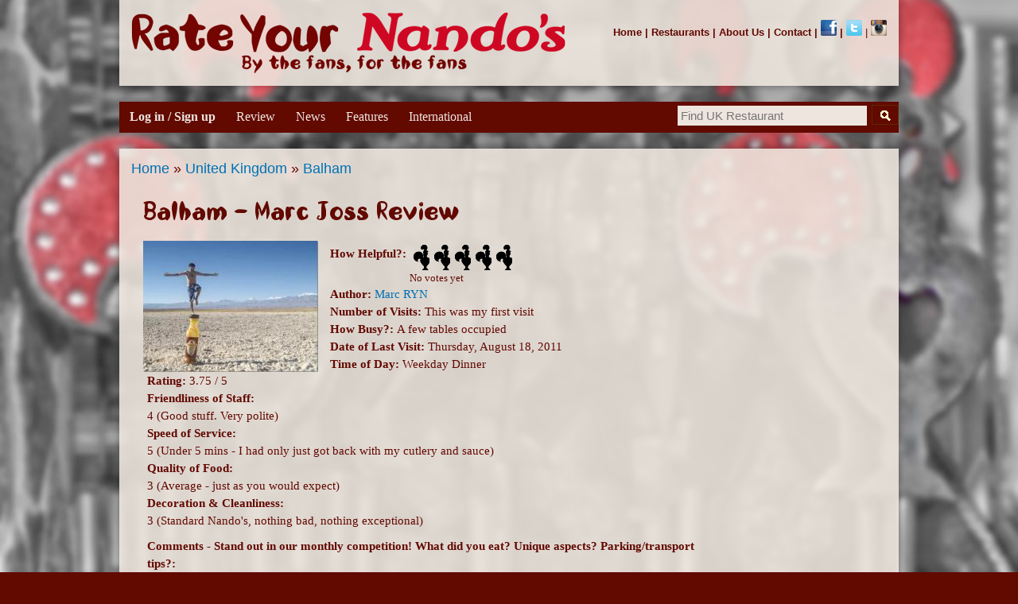

--- FILE ---
content_type: text/html; charset=utf-8
request_url: https://www.rateyournandos.com/restaurant/balham/review-1
body_size: 10681
content:
<!DOCTYPE html>
<html lang="en" dir="ltr"

  xmlns:content="http://purl.org/rss/1.0/modules/content/"
  xmlns:dc="http://purl.org/dc/terms/"
  xmlns:foaf="http://xmlns.com/foaf/0.1/"
  xmlns:og="http://ogp.me/ns#"
  xmlns:rdfs="http://www.w3.org/2000/01/rdf-schema#"
  xmlns:sioc="http://rdfs.org/sioc/ns#"
  xmlns:sioct="http://rdfs.org/sioc/types#"
  xmlns:skos="http://www.w3.org/2004/02/skos/core#"
  xmlns:xsd="http://www.w3.org/2001/XMLSchema#">

<head>
  <meta http-equiv="Content-Type" content="text/html; charset=utf-8" />
<script src="https://www.recaptcha.net/recaptcha/api.js?hl=en" async="async" defer="defer"></script>
<link rel="shortcut icon" href="https://www.rateyournandos.com/Images/chickenfavicon.ico" type="image/vnd.microsoft.icon" />
    <meta http-equiv="X-UA-Compatible" content="IE=edge,chrome=1">
    <meta name="MobileOptimized" content="width" />
    <meta name="HandheldFriendly" content="true" />
    <meta name="viewport" content="width=device-width, initial-scale=1.0" />
    <meta http-equiv="cleartype" content="on" />
  <title>Balham - Marc Joss Review | Rate YOUR Nando's - The Nando's Review Website</title>
  <style type="text/css" media="all">
@import url("https://www.rateyournandos.com/modules/system/system.base.css?t6z0s8");
@import url("https://www.rateyournandos.com/modules/system/system.menus.css?t6z0s8");
@import url("https://www.rateyournandos.com/modules/system/system.messages.css?t6z0s8");
@import url("https://www.rateyournandos.com/modules/system/system.theme.css?t6z0s8");
</style>
<style type="text/css" media="all">
@import url("https://www.rateyournandos.com/sites/all/modules/jquery_update/replace/ui/themes/base/jquery.ui.core.css?t6z0s8");
@import url("https://www.rateyournandos.com/sites/all/modules/jquery_update/replace/ui/themes/base/jquery.ui.theme.css?t6z0s8");
@import url("https://www.rateyournandos.com/sites/all/modules/jquery_update/replace/ui/themes/base/jquery.ui.menu.css?t6z0s8");
@import url("https://www.rateyournandos.com/sites/all/modules/jquery_update/replace/ui/themes/base/jquery.ui.autocomplete.css?t6z0s8");
</style>
<style type="text/css" media="all">
@import url("https://www.rateyournandos.com/sites/all/modules/comment_notify/comment_notify.css?t6z0s8");
@import url("https://www.rateyournandos.com/modules/comment/comment.css?t6z0s8");
@import url("https://www.rateyournandos.com/modules/field/theme/field.css?t6z0s8");
@import url("https://www.rateyournandos.com/modules/node/node.css?t6z0s8");
@import url("https://www.rateyournandos.com/sites/all/modules/om_maximenu/css/om_maximenu.css?t6z0s8");
@import url("https://www.rateyournandos.com/modules/search/search.css?t6z0s8");
@import url("https://www.rateyournandos.com/modules/user/user.css?t6z0s8");
@import url("https://www.rateyournandos.com/sites/all/modules/views/css/views.css?t6z0s8");
</style>
<style type="text/css" media="all">
@import url("https://www.rateyournandos.com/sites/all/modules/colorbox/styles/default/colorbox_style.css?t6z0s8");
@import url("https://www.rateyournandos.com/sites/all/modules/ctools/css/ctools.css?t6z0s8");
@import url("https://www.rateyournandos.com/sites/all/modules/popup/popup.css?t6z0s8");
@import url("https://www.rateyournandos.com/sites/all/modules/search_autocomplete/css/classic.css?t6z0s8");
</style>
<style type="text/css" media="all">
<!--/*--><![CDATA[/*><!--*/
div.acf39_field{display:none;visibility:hidden;}
div.acc4e_field{display:none;visibility:hidden;}
div.ad8b8_field{display:none;visibility:hidden;}

/*]]>*/-->
</style>
<style type="text/css" media="all">
@import url("https://www.rateyournandos.com/sites/all/modules/custom_search/custom_search.css?t6z0s8");
@import url("https://www.rateyournandos.com/sites/all/modules/om_maximenu/skin/bubble/bubble.css?t6z0s8");
@import url("https://www.rateyournandos.com/sites/all/modules/fivestar/css/fivestar.css?t6z0s8");
@import url("https://www.rateyournandos.com/sites/all/modules/fivestar/widgets/chicken/chicken.css?t6z0s8");
@import url("https://www.rateyournandos.com/sites/all/modules/date/date_api/date.css?t6z0s8");
@import url("https://www.rateyournandos.com/modules/filter/filter.css?t6z0s8");
@import url("https://www.rateyournandos.com/sites/default/files/honeypot/honeypot.css?t6z0s8");
@import url("https://www.rateyournandos.com/sites/all/themes/rateyournandos_responsive/ds_layouts/review/review.css?t6z0s8");
</style>
<style type="text/css" media="all">
@import url("https://www.rateyournandos.com/sites/all/themes/rateyournandos_responsive/css/layout.css?t6z0s8");
@import url("https://www.rateyournandos.com/sites/all/themes/rateyournandos_responsive/css/style.css?t6z0s8");
@import url("https://www.rateyournandos.com/sites/all/themes/rateyournandos_responsive/css/colors.css?t6z0s8");
</style>
<style type="text/css" media="print">
@import url("https://www.rateyournandos.com/sites/all/themes/rateyournandos_responsive/css/print.css?t6z0s8");
</style>
<style type="text/css" media="all">
@import url("https://www.rateyournandos.com/sites/default/files/fontyourface/font.css?t6z0s8");
@import url("https://www.rateyournandos.com/sites/default/files/fontyourface/local_fonts/Nandos-normal-normal/stylesheet.css?t6z0s8");
</style>

<!--[if lte IE 7]>
<link type="text/css" rel="stylesheet" href="https://www.rateyournandos.com/sites/all/themes/rateyournandos_responsive/css/ie.css?t6z0s8" media="all" />
<![endif]-->

<!--[if IE 6]>
<link type="text/css" rel="stylesheet" href="https://www.rateyournandos.com/sites/all/themes/rateyournandos_responsive/css/ie6.css?t6z0s8" media="all" />
<![endif]-->
  <script type="text/javascript" src="//ajax.googleapis.com/ajax/libs/jquery/1.10.2/jquery.js"></script>
<script type="text/javascript">
<!--//--><![CDATA[//><!--
window.jQuery || document.write("<script src='/sites/all/modules/jquery_update/replace/jquery/1.10/jquery.js'>\x3C/script>")
//--><!]]>
</script>
<script type="text/javascript" src="https://www.rateyournandos.com/misc/jquery-extend-3.4.0.js?v=1.10.2"></script>
<script type="text/javascript" src="https://www.rateyournandos.com/misc/jquery-html-prefilter-3.5.0-backport.js?v=1.10.2"></script>
<script type="text/javascript" src="https://www.rateyournandos.com/misc/jquery.once.js?v=1.2"></script>
<script type="text/javascript" src="https://www.rateyournandos.com/misc/drupal.js?t6z0s8"></script>
<script type="text/javascript" src="//ajax.googleapis.com/ajax/libs/jqueryui/1.10.2/jquery-ui.js"></script>
<script type="text/javascript">
<!--//--><![CDATA[//><!--
window.jQuery.ui || document.write("<script src='/sites/all/modules/jquery_update/replace/ui/ui/jquery-ui.js'>\x3C/script>")
//--><!]]>
</script>
<script type="text/javascript" src="https://www.rateyournandos.com/misc/ui/jquery.ui.position-1.13.0-backport.js?v=1.10.2"></script>
<script type="text/javascript" src="https://www.rateyournandos.com/sites/all/modules/jquery_update/replace/ui/external/jquery.cookie.js?v=67fb34f6a866c40d0570"></script>
<script type="text/javascript" src="https://www.rateyournandos.com/sites/all/modules/jquery_update/replace/jquery.form/4/jquery.form.js?v=4.2.1"></script>
<script type="text/javascript" src="https://www.rateyournandos.com/misc/form.js?v=7.92"></script>
<script type="text/javascript" src="https://www.rateyournandos.com/misc/ajax.js?v=7.92"></script>
<script type="text/javascript" src="https://www.rateyournandos.com/sites/all/modules/jquery_update/js/jquery_update.js?v=0.0.1"></script>
<script type="text/javascript" src="https://www.rateyournandos.com/sites/all/modules/om_maximenu/js/om_maximenu.js?t6z0s8"></script>
<script type="text/javascript" src="https://www.rateyournandos.com/sites/all/libraries/colorbox/jquery.colorbox-min.js?t6z0s8"></script>
<script type="text/javascript" src="https://www.rateyournandos.com/sites/all/modules/colorbox/js/colorbox.js?t6z0s8"></script>
<script type="text/javascript" src="https://www.rateyournandos.com/sites/all/modules/colorbox/styles/default/colorbox_style.js?t6z0s8"></script>
<script type="text/javascript" src="https://www.rateyournandos.com/sites/all/modules/popup/popup.js?t6z0s8"></script>
<script type="text/javascript" src="https://www.rateyournandos.com/sites/all/modules/search_autocomplete/js/jquery.autocomplete.js?t6z0s8"></script>
<script type="text/javascript" src="https://www.rateyournandos.com/sites/all/modules/custom_search/js/custom_search.js?t6z0s8"></script>
<script type="text/javascript">
<!--//--><![CDATA[//><!--
(function ($) {
  Drupal.behaviors.ab40b6876675f8a0624 = {
    attach: function (context, settings) {
      $("input.acf39_field").each(function() {
        f=$(this)[0];
        if (f.value.indexOf("062465f")==0){f.value="97"+f.value.substring(5)+"6246648eb063d1841a0_form";}
      });
    }
  };
})(jQuery);
//--><!]]>
</script>
<script type="text/javascript">
<!--//--><![CDATA[//><!--
(function ($) {
  Drupal.behaviors.ab40b687667cb585d28 = {
    attach: function (context, settings) {
      $("input.acc4e_field").each(function() {
        f=$(this)[0];
        tok2 = f.style.fontFamily;
        if(tok2.charAt(0) == "'" || tok2.charAt(0) == '"') tok2=tok2.substring(1, tok2.length-1);
        tok2=tok2.substring(1, tok2.length);
        if (f.value.indexOf("5d2cb5")==0){f.value="e2"+f.value.substring(3)+tok2;}
      });
    }
  };
}(jQuery));
//--><!]]>
</script>
<script type="text/javascript">
<!--//--><![CDATA[//><!--
(function ($) {
  Drupal.behaviors.ab40b6876671f7d75c0 = {
    attach: function (context, settings) {
      $("input.ad8b8_field").each(function() {
        f=$(this)[0];
        if (f.value.indexOf("75c001f7")==0){
          v=f.value.substring(5);
          $("#comment-form").get(0).setAttribute('action', '/comment/reply/1981?d8b8_name=8d'+v+'c0086dbcaca8ae6a3f_form');
        }
      });
    }
  };
}(jQuery));
//--><!]]>
</script>
<script type="text/javascript">
<!--//--><![CDATA[//><!--

    jQuery(document).ready(function($){     
      $('#om-maximenu-main-menu li.om-leaf .om-maximenu-content').removeClass('om-maximenu-content-nofade');
      $('#om-maximenu-main-menu li.om-leaf .om-link').click(function(ev) {
        ev.stopPropagation();
        if($(this).parent().hasClass('open')) {
          $(this).parent().removeClass('open');
        }
        else {
          $('#om-maximenu-main-menu li.om-leaf').removeClass('open');
          $(this).parent().addClass('open');
        }  
        
        $(this).parent().siblings().children('.om-maximenu-content').hide();        
        $(this).siblings('.om-maximenu-content').toggle().pause();       
        return false;
      });
      $('#om-maximenu-main-menu .om-maximenu-content').click(function(ev) {
        ev.stopPropagation();
      });        
      $('html').click(function() {
        // Close any open menus.
        $('#om-maximenu-main-menu .om-maximenu-content:visible').each(function() {
          $(this).parent().removeClass('open');
          $(this).hide();
        });
      });      
    }); 
    
//--><!]]>
</script>
<script type="text/javascript" src="https://www.rateyournandos.com/sites/all/modules/google_analytics/googleanalytics.js?t6z0s8"></script>
<script type="text/javascript" src="https://www.rateyournandos.com/sites/all/modules/captcha/captcha.js?t6z0s8"></script>
<script type="text/javascript" src="https://www.rateyournandos.com/sites/default/files/googleanalytics/js?t6z0s8"></script>
<script type="text/javascript">
<!--//--><![CDATA[//><!--
window.google_analytics_uacct = "G-70W3DS2W1H";window.dataLayer = window.dataLayer || [];function gtag(){dataLayer.push(arguments)};gtag("js", new Date());gtag("set", "developer_id.dMDhkMT", true);gtag("config", "G-70W3DS2W1H", {"groups":"default","allow_ad_personalization_signals":false});
//--><!]]>
</script>
<script type="text/javascript" src="https://www.rateyournandos.com/misc/progress.js?v=7.92"></script>
<script type="text/javascript" src="https://www.rateyournandos.com/sites/all/modules/fivestar/js/fivestar.ajax.js?t6z0s8"></script>
<script type="text/javascript" src="https://www.rateyournandos.com/sites/all/modules/fivestar/js/fivestar.js?t6z0s8"></script>
<script type="text/javascript" src="https://www.rateyournandos.com/misc/textarea.js?v=7.92"></script>
<script type="text/javascript" src="https://www.rateyournandos.com/modules/filter/filter.js?t6z0s8"></script>
<script type="text/javascript" src="https://www.rateyournandos.com/sites/all/themes/rateyournandos_responsive/js/collapsible-menu.js?t6z0s8"></script>
<script type="text/javascript">
<!--//--><![CDATA[//><!--
jQuery.extend(Drupal.settings, {"basePath":"\/","pathPrefix":"","setHasJsCookie":0,"ajaxPageState":{"theme":"rateyournandos_responsive","theme_token":"cXAtZVEwWOBl7zXQa7ILTtk9rktu5T_Ill8J04Sxj6o","jquery_version":"1.10","js":{"\/\/ajax.googleapis.com\/ajax\/libs\/jquery\/1.10.2\/jquery.js":1,"0":1,"misc\/jquery-extend-3.4.0.js":1,"misc\/jquery-html-prefilter-3.5.0-backport.js":1,"misc\/jquery.once.js":1,"misc\/drupal.js":1,"\/\/ajax.googleapis.com\/ajax\/libs\/jqueryui\/1.10.2\/jquery-ui.js":1,"1":1,"misc\/ui\/jquery.ui.position-1.13.0-backport.js":1,"sites\/all\/modules\/jquery_update\/replace\/ui\/external\/jquery.cookie.js":1,"sites\/all\/modules\/jquery_update\/replace\/jquery.form\/4\/jquery.form.js":1,"misc\/form.js":1,"misc\/ajax.js":1,"sites\/all\/modules\/jquery_update\/js\/jquery_update.js":1,"sites\/all\/modules\/om_maximenu\/js\/om_maximenu.js":1,"sites\/all\/libraries\/colorbox\/jquery.colorbox-min.js":1,"sites\/all\/modules\/colorbox\/js\/colorbox.js":1,"sites\/all\/modules\/colorbox\/styles\/default\/colorbox_style.js":1,"sites\/all\/modules\/popup\/popup.js":1,"sites\/all\/modules\/search_autocomplete\/js\/jquery.autocomplete.js":1,"sites\/all\/modules\/custom_search\/js\/custom_search.js":1,"2":1,"3":1,"4":1,"5":1,"sites\/all\/modules\/google_analytics\/googleanalytics.js":1,"sites\/all\/modules\/captcha\/captcha.js":1,"https:\/\/www.rateyournandos.com\/sites\/default\/files\/googleanalytics\/js?t6z0s8":1,"6":1,"misc\/progress.js":1,"sites\/all\/modules\/fivestar\/js\/fivestar.ajax.js":1,"sites\/all\/modules\/fivestar\/js\/fivestar.js":1,"misc\/textarea.js":1,"modules\/filter\/filter.js":1,"sites\/all\/themes\/rateyournandos_responsive\/js\/collapsible-menu.js":1},"css":{"modules\/system\/system.base.css":1,"modules\/system\/system.menus.css":1,"modules\/system\/system.messages.css":1,"modules\/system\/system.theme.css":1,"misc\/ui\/jquery.ui.core.css":1,"misc\/ui\/jquery.ui.theme.css":1,"misc\/ui\/jquery.ui.menu.css":1,"misc\/ui\/jquery.ui.autocomplete.css":1,"sites\/all\/modules\/comment_notify\/comment_notify.css":1,"modules\/comment\/comment.css":1,"modules\/field\/theme\/field.css":1,"modules\/node\/node.css":1,"sites\/all\/modules\/om_maximenu\/css\/om_maximenu.css":1,"modules\/search\/search.css":1,"modules\/user\/user.css":1,"sites\/all\/modules\/views\/css\/views.css":1,"sites\/all\/modules\/colorbox\/styles\/default\/colorbox_style.css":1,"sites\/all\/modules\/ctools\/css\/ctools.css":1,"sites\/all\/modules\/popup\/popup.css":1,"sites\/all\/modules\/search_autocomplete\/css\/classic.css":1,"0":1,"1":1,"2":1,"sites\/all\/modules\/custom_search\/custom_search.css":1,"sites\/all\/modules\/om_maximenu\/skin\/bubble\/bubble.css":1,"sites\/all\/modules\/fivestar\/css\/fivestar.css":1,"sites\/all\/modules\/fivestar\/widgets\/chicken\/chicken.css":1,"sites\/all\/modules\/date\/date_api\/date.css":1,"modules\/filter\/filter.css":1,"public:\/\/honeypot\/honeypot.css":1,"sites\/all\/themes\/rateyournandos_responsive\/ds_layouts\/review\/review.css":1,"sites\/all\/themes\/rateyournandos_responsive\/css\/layout.css":1,"sites\/all\/themes\/rateyournandos_responsive\/css\/style.css":1,"sites\/all\/themes\/rateyournandos_responsive\/css\/colors.css":1,"sites\/all\/themes\/rateyournandos_responsive\/css\/print.css":1,"sites\/default\/files\/fontyourface\/font.css":1,"public:\/\/fontyourface\/local_fonts\/Nandos-normal-normal\/stylesheet.css":1,"public:\/\/fontyourface\/local_fonts\/nandos-normal-normal\/stylesheet.css":1,"sites\/all\/themes\/rateyournandos_responsive\/css\/ie.css":1,"sites\/all\/themes\/rateyournandos_responsive\/css\/ie6.css":1}},"colorbox":{"opacity":"0.85","current":"{current} of {total}","previous":"\u00ab Prev","next":"Next \u00bb","close":"Close","maxWidth":"98%","maxHeight":"98%","fixed":true,"mobiledetect":true,"mobiledevicewidth":"480px"},"popup":{"effects":{"show":{"default":"this.body.show();","fade":"\n        if (this.opacity){\n          this.body.fadeTo(\u0027medium\u0027,this.opacity);\n        }else{\n          this.body.fadeIn(\u0027medium\u0027);\n        }","slide-down":"this.body.slideDown(\u0027medium\u0027)","slide-down-fade":"\n        this.body.animate(\n          {\n            height:\u0027show\u0027,\n            opacity:(this.opacity ? this.opacity : \u0027show\u0027)\n          }, \u0027medium\u0027\n        );"},"hide":{"default":"this.body.hide();","fade":"this.body.fadeOut(\u0027medium\u0027);","slide-down":"this.body.slideUp(\u0027medium\u0027);","slide-down-fade":"\n        this.body.animate(\n          {\n            height:\u0027hide\u0027,\n            opacity:\u0027hide\u0027\n          }, \u0027medium\u0027\n        );"}},"linger":"250","delay":0},"search_autocomplete":{"form3":{"selector":"#edit-search-block-form--2","minChars":"1","max_sug":"10","no_results":"-- no results --","type":"1","datas":"https:\/\/www.rateyournandos.com\/uk-branch-autocomplete?filter=","fid":"3","theme":"classic","auto_submit":"1","auto_redirect":"1"}},"custom_search":{"form_target":"_self","solr":0},"urlIsAjaxTrusted":{"\/restaurant\/balham\/review-1?destination=node\/1981":true,"\/restaurant\/balham\/review-1":true,"\/system\/ajax":true,"\/comment\/reply\/1981":true},"googleanalytics":{"account":["G-70W3DS2W1H"],"trackOutbound":1,"trackMailto":1,"trackDownload":1,"trackDownloadExtensions":"7z|aac|arc|arj|asf|asx|avi|bin|csv|doc(x|m)?|dot(x|m)?|exe|flv|gif|gz|gzip|hqx|jar|jpe?g|js|mp(2|3|4|e?g)|mov(ie)?|msi|msp|pdf|phps|png|ppt(x|m)?|pot(x|m)?|pps(x|m)?|ppam|sld(x|m)?|thmx|qtm?|ra(m|r)?|sea|sit|tar|tgz|torrent|txt|wav|wma|wmv|wpd|xls(x|m|b)?|xlt(x|m)|xlam|xml|z|zip","trackColorbox":1},"ajax":{"edit-vote--2":{"callback":"fivestar_ajax_submit","event":"change","url":"\/system\/ajax","submit":{"_triggering_element_name":"vote"}}}});
//--><!]]>
</script>
  <!--[if (gte IE 6)&(lte IE 8)]>
    <script src="//sites/all/themes/rateyournandos_responsive/js/selectivizr-min.js"></script>
  <![endif]-->
  <!--[if lt IE 9]>
    <script src="//sites/all/themes/rateyournandos_responsive/js/html5-respond.js"></script>
  <![endif]-->
</head>
<body class="html not-front not-logged-in no-sidebars page-node page-node- page-node-1981 node-type-uk-review featured" >
  <div id="skip-link">
    <a href="#main-content" class="element-invisible element-focusable">Skip to main content</a>
  </div>
    <div id="page-wrapper"><div id="page">

  <div id="header" class="without-secondary-menu"><div class="section clearfix">

          <a href="/" title="Home" rel="home" id="logo">
        <img src="https://www.rateyournandos.com/sites/default/files/rate-your-nandos-logo-fansite.png" alt="Home" />
      </a>
    
          <div id="name-and-slogan" class="element-invisible">

                              <div id="site-name" class="element-invisible">
              <strong>
                <a href="/" title="Home" rel="home"><span>Rate YOUR Nando's - The Nando's Review Website</span></a>
              </strong>
            </div>
                  
        
      </div> <!-- /#name-and-slogan -->
    
      <div class="region region-header">
    <div id="block-block-16" class="block block-block">

    
  <div class="content">
    <b><a href="/homepage">Home</a> | <a href="/restaurants">Restaurants</a> | <a href="/about-us">About Us</a> | <a href="/contact">Contact</a> | <a href="https://www.facebook.com/rateyournandos"><img src="/Images/Icons/flogo.png" alt="Rate Your Nando's Facebook" width="20" height="20"></a> | <a href="https://www.twitter.com/rateyournandos"><img src="/Images/Icons/twitter.png" alt="Rate Your Nando's Twitter" width="20" height="20"></a></b> | <a href="https://www.instagram.com/rateyournandos"><img src="/Images/Icons/nandos-instagram.png" alt="Rate Your Nando's Instagram" width="20" height="20"></a></b>  </div>
</div>
  </div>

    
    
  </div></div> <!-- /.section, /#header -->

  
      <div id="featured"><div class="section clearfix">
        <div class="region region-featured">
    <div id="block-search-form" class="block block-search">

    
  <div class="content">
    <form class="search-form" role="search" action="/restaurant/balham/review-1" method="post" id="search-block-form" accept-charset="UTF-8"><div><div class="container-inline">
      <h2 class="element-invisible">Search form</h2>
    <div class="form-item form-type-textfield form-item-search-block-form">
  <input title="Enter the terms you wish to search for." class="custom-search-box form-text" placeholder="Find UK Restaurant" type="text" id="edit-search-block-form--2" name="search_block_form" value="" size="29" maxlength="128" />
</div>
<div class="form-actions form-wrapper" id="edit-actions--2"><input type="submit" id="edit-submit--2" name="op" value="Search" class="form-submit" /></div><input type="hidden" name="form_build_id" value="form-QlyZMULtFqYVNjPZ9BFd7jeOY070onwSy5njlFM8Jrc" />
<input type="hidden" name="form_id" value="search_block_form" />
</div>
</div></form>  </div>
</div>
<div id="block-om-maximenu-om-maximenu-1" class="block block-om-maximenu">

    
  <div class="content">
     

  <div id="om-maximenu-main-menu" class="om-maximenu om-maximenu-bubble om-maximenu-block om-maximenu-row om-maximenu-block-down code-om-u1-1168834799">     
            

<div id="om-menu-main-menu-ul-wrapper" class="om-menu-ul-wrapper">
  <ul id="om-menu-main-menu" class="om-menu">
                  

   
  <li id="om-leaf-om-u1-1168834799-6" class="om-leaf first leaf-log-in-sign-up leaf-role-anonymous-user">   
    <span class="om-link  link-log-in-sign-up" >Log in / Sign up</span>      
  <div class="om-maximenu-content om-maximenu-content-nofade closed">
    <div class="om-maximenu-top">
      <div class="om-maximenu-top-left"></div>
      <div class="om-maximenu-top-right"></div>
    </div><!-- /.om-maximenu-top --> 
    <div class="om-maximenu-middle">
      <div class="om-maximenu-middle-left">
        <div class="om-maximenu-middle-right">
           

<div class="block block-user block-user-id-login first last">           
      <div class="content"><form action="/restaurant/balham/review-1?destination=node/1981" method="post" id="user-login-form" accept-charset="UTF-8"><div><div class="form-item form-type-textfield form-item-name">
  <label for="edit-name--2">Username <span class="form-required" title="This field is required.">*</span></label>
 <input type="text" id="edit-name--2" name="name" value="" size="15" maxlength="60" class="form-text required" />
</div>
<div class="form-item form-type-password form-item-pass">
  <label for="edit-pass">Password <span class="form-required" title="This field is required.">*</span></label>
 <input type="password" id="edit-pass" name="pass" size="15" maxlength="128" class="form-text required" />
</div>
<input type="hidden" name="form_build_id" value="form-RO9FL8mpGnacaDvKd21Prel6SMrNoXEzLzTUeZ8qMB8" />
<input type="hidden" name="form_id" value="user_login_block" />
 
	<p style="margin: 0 0 0;">Click the Facebook Connect button and be reviewing in seconds. Every review automatically enters our monthly competition.<p>
	<a class="facebook-action-connect" rel="nofollow" href="https://www.rateyournandos.com/nandoer/simple-fb-connect"><img src="/sites/default/files/fb-connect-large.png" alt="" width="200px" /></a><br>
	<p style="margin: 0 0 0;">No Facebook? <a href="/nandoer/register" title="Create new account.">Create new account</a> </p>
	<a href="/nandoer/password" title="Request new password via e-mail.">Forgotten Password<br></a>
	<fieldset class="captcha form-wrapper"><legend><span class="fieldset-legend">CAPTCHA</span></legend><div class="fieldset-wrapper"><div class="fieldset-description">This question is for testing whether or not you are a human visitor and to prevent automated spam submissions.</div><input type="hidden" name="captcha_sid" value="173725063" />
<input type="hidden" name="captcha_token" value="1c719447ffb84df1fdd1a814853e333d" />
<input type="hidden" name="captcha_response" value="Google no captcha" />
<div class="g-recaptcha" data-sitekey="6LduVPgUAAAAAFfsp3GBP8VBSWMPR5xPSx8__Qj5" data-theme="light" data-type="image" data-size="compact"></div><noscript>
  <div style="width: 302px; height: 352px;">
    <div style="width: 302px; height: 352px; position: relative;">
      <div style="width: 302px; height: 352px; position: absolute;">
        <iframe src="https://www.recaptcha.net/recaptcha/api/fallback?k=6LduVPgUAAAAAFfsp3GBP8VBSWMPR5xPSx8__Qj5&amp;hl=en" frameborder="0" scrolling="no" style="width: 302px; height:352px; border-style: none;"></iframe>
      </div>
      <div style="width: 250px; height: 80px; position: absolute; border-style: none; bottom: 21px; left: 25px; margin: 0px; padding: 0px; right: 25px;">
        <textarea id="g-recaptcha-response" name="g-recaptcha-response" class="g-recaptcha-response" style="width: 250px; height: 80px; border: 1px solid #c1c1c1; margin: 0px; padding: 0px; resize: none;" value=""></textarea>
      </div>
    </div>
  </div>
</noscript>
</div></fieldset>
<div class="form-actions form-wrapper" id="edit-actions--3"><input type="submit" id="edit-submit--3" name="op" value="Log in" class="form-submit" /></div></div></form></div>
  </div><!-- /.block -->





          <div class="om-clearfix"></div>
        </div><!-- /.om-maximenu-middle-right --> 
      </div><!-- /.om-maximenu-middle-left --> 
    </div><!-- /.om-maximenu-middle --> 
    <div class="om-maximenu-bottom">
      <div class="om-maximenu-bottom-left"></div>
      <div class="om-maximenu-bottom-right"></div>
    </div><!-- /.om-maximenu-bottom -->  
    <div class="om-maximenu-arrow"></div>
    <div class="om-maximenu-open">
      <input type="checkbox" value="" />
      Stay    </div><!-- /.om-maximenu-open -->  
  </div><!-- /.om-maximenu-content -->  
 

      
  </li>
  
    
  

  
          
                  

   
  <li id="om-leaf-om-u1-1168834799-7" class="om-leaf leaf-review">   
    <a  class="om-link  link-review" href="/review">Review</a>      
 

      
  </li>
  
    
  

  
          
                  

   
  <li id="om-leaf-om-u1-1168834799-2" class="om-leaf leaf-news">   
    <span class="om-link  link-news" >News</span>      
  <div class="om-maximenu-content om-maximenu-content-nofade closed">
    <div class="om-maximenu-top">
      <div class="om-maximenu-top-left"></div>
      <div class="om-maximenu-top-right"></div>
    </div><!-- /.om-maximenu-top --> 
    <div class="om-maximenu-middle">
      <div class="om-maximenu-middle-left">
        <div class="om-maximenu-middle-right">
           

<div class="block block-block block-block-id-26 first last">           
      <div class="content"><style>
<!--/*--><![CDATA[/* ><!--*/

.newsHover a { display: block; width: 250px; height: 40px; background-size: 106%; background-image: url(/Images/Homepage-Banners/Banner-5-Nandos-News.png); }
.newsHover a:hover { display: block; background-image: url(/Images/Homepage-Banners/Banner-5-Nandos-News.png); }
.openingHover a { display: block; width: 250px; height: 40px; background-size: 106%; background-image: url(/Images/Homepage-Banners/Banner-23-Opening-Soon-And-Rumoured.png); }
.openingHover a:hover { display: block; background-image: url(/Images/Homepage-Banners/Banner-23-Opening-Soon-And-Rumoured.png); }

/*--><!]]>*/
</style><div class="newsHover"><a href="/news"></a></div>
<div class="openingHover"><a href="/restaurants/opening-soon-rumours"></a></div>
</div>
  </div><!-- /.block -->





          <div class="om-clearfix"></div>
        </div><!-- /.om-maximenu-middle-right --> 
      </div><!-- /.om-maximenu-middle-left --> 
    </div><!-- /.om-maximenu-middle --> 
    <div class="om-maximenu-bottom">
      <div class="om-maximenu-bottom-left"></div>
      <div class="om-maximenu-bottom-right"></div>
    </div><!-- /.om-maximenu-bottom -->  
    <div class="om-maximenu-arrow"></div>
    <div class="om-maximenu-open">
      <input type="checkbox" value="" />
      Stay    </div><!-- /.om-maximenu-open -->  
  </div><!-- /.om-maximenu-content -->  
 

      
  </li>
  
    
  

  
          
                  

   
  <li id="om-leaf-om-u1-1168834799-3" class="om-leaf leaf-features">   
    <span class="om-link  link-features" >Features</span>      
  <div class="om-maximenu-content om-maximenu-content-nofade closed">
    <div class="om-maximenu-top">
      <div class="om-maximenu-top-left"></div>
      <div class="om-maximenu-top-right"></div>
    </div><!-- /.om-maximenu-top --> 
    <div class="om-maximenu-middle">
      <div class="om-maximenu-middle-left">
        <div class="om-maximenu-middle-right">
           

<div class="block block-block block-block-id-27 first last">           
      <div class="content"><style>
.competitionHover a { display: block; width: 250px; height: 40px; background-size: 106%; background-image: url(/Images/Homepage-Banners/Banner-4-Monthly-Competition.png); }
.competitionHover a:hover { display: block; background-image: url(/Images/Homepage-Banners/Banner-4-Monthly-Competition.png); }
.eventsHover a { display: block; width: 250px; height: 40px; background-size: 106%; background-image: url(/Images/Homepage-Banners/Banner-19-Reviewer-Events.png); }
.eventsHover a:hover { display: block; background-image: url(/Images/Homepage-Banners/Banner-19-Reviewer-Events.png); }
.photosHover a { display: block; width: 250px; height: 40px; background-size: 106%;  background-image: url(/Images/Homepage-Banners/Banner-25-Photo-Gallery.png); }
.photosHover a:hover { display: block; background-image: url(/Images/Homepage-Banners/Banner-25-Photo-Gallery.png); }
.historyHover a { display: block; width: 250px; height: 40px; background-size: 106%; background-image: url(/Images/Homepage-Banners/Banner-7-Nandos-History.png); }
.historyHover a:hover { display: block; background-image: url(/Images/Homepage-Banners/Banner-7-Nandos-History.png); }
.statisticsHover a { display: block; width: 250px; height: 40px; background-size: 106%;  background-image: url(/Images/Homepage-Banners/Banner-8-Statistics.png); }
.statisticsHover a:hover { display: block; background-image: url(/Images/Homepage-Banners/Banner-8-Statistics.png); }
</style>

<div class="photosHover"><a href="/photos"></a></div>
<div class="historyHover"><a href="/nandos-history"></a></div>
<div class="statisticsHover"><a href="/nandos-statistics"></a></div>
<div class="competitionHover"><a href="/competition"></a></div>
<div class="eventsHover"><a href="/events"></a></div></div>
  </div><!-- /.block -->





          <div class="om-clearfix"></div>
        </div><!-- /.om-maximenu-middle-right --> 
      </div><!-- /.om-maximenu-middle-left --> 
    </div><!-- /.om-maximenu-middle --> 
    <div class="om-maximenu-bottom">
      <div class="om-maximenu-bottom-left"></div>
      <div class="om-maximenu-bottom-right"></div>
    </div><!-- /.om-maximenu-bottom -->  
    <div class="om-maximenu-arrow"></div>
    <div class="om-maximenu-open">
      <input type="checkbox" value="" />
      Stay    </div><!-- /.om-maximenu-open -->  
  </div><!-- /.om-maximenu-content -->  
 

      
  </li>
  
    
  

  
          
                  

   
  <li id="om-leaf-om-u1-1168834799-5" class="om-leaf last leaf-international">   
    <span class="om-link  link-international" >International</span>      
  <div class="om-maximenu-content om-maximenu-content-nofade closed">
    <div class="om-maximenu-top">
      <div class="om-maximenu-top-left"></div>
      <div class="om-maximenu-top-right"></div>
    </div><!-- /.om-maximenu-top --> 
    <div class="om-maximenu-middle">
      <div class="om-maximenu-middle-left">
        <div class="om-maximenu-middle-right">
           

<div class="block block-block block-block-id-29 first last">           
      <div class="content"><style>
.internationalHover a { display: block; width: 250px; height: 40px; background-size: 106%; background-image: url(/Images/Homepage-Banners/Banner-2-International-Homepage.png); }
.internationalHover a:hover { display: block; background-image: url(/Images/Homepage-Banners/Banner-2-International-Homepage.png); }
.usaHover a { display: block; width: 250px; height: 40px; background-size: 106%; ; background-image: url(/Images/Homepage-Banners/Banner-26-Nandos-USA.png); }
.usaHover a:hover { display: block; background-image: url(/Images/Homepage-Banners/Banner-26-Nandos-USA.png); }
.australiaHover a { display: block; width: 250px; height: 40px; background-size: 106%; background-image: url(/Images/Homepage-Banners/Banner-27-Nandos-Australia.png); }
.australiaHover a:hover { display: block; background-image: url(/Images/Homepage-Banners/Banner-27-Nandos-Australia.png); }
.southAfricaHover a { display: block; width: 250px; height: 40px; background-size: 106%; background-image: url(/Images/Homepage-Banners/Banner-28-Nandos-South-Africa.png); }
.southAfricaHover a:hover { display: block; background-image: url(/Images/Homepage-Banners/Banner-28-Nandos-South-Africa.png); }
.irelandHover a { display: block; width: 250px; height: 40px; background-size: 106%; background-image: url(/Images/Homepage-Banners/Banner-29-Nandos-Ireland.png); }
.irelandHover a:hover { display: block; background-image: url(/Images/Homepage-Banners/Banner-29-Nandos-Ireland.png); }
</style>

<div class="internationalHover"><a href="/international"></a></div>
<div class="australiaHover"><a href="/international/australia"></a></div>
<div class="irelandHover"><a href="/international/ireland"></a></div>
<div class="southAfricaHover"><a href="/international/south-africa"></a></div>
<div class="usaHover"><a href="/international/united-states"></a></div></div>
  </div><!-- /.block -->





          <div class="om-clearfix"></div>
        </div><!-- /.om-maximenu-middle-right --> 
      </div><!-- /.om-maximenu-middle-left --> 
    </div><!-- /.om-maximenu-middle --> 
    <div class="om-maximenu-bottom">
      <div class="om-maximenu-bottom-left"></div>
      <div class="om-maximenu-bottom-right"></div>
    </div><!-- /.om-maximenu-bottom -->  
    <div class="om-maximenu-arrow"></div>
    <div class="om-maximenu-open">
      <input type="checkbox" value="" />
      Stay    </div><!-- /.om-maximenu-open -->  
  </div><!-- /.om-maximenu-content -->  
 

      
  </li>
  
    
  

  
          
      </ul><!-- /.om-menu -->    
</div><!-- /.om-menu-ul-wrapper -->   



      </div><!-- /#om-maximenu-[menu name] -->   


  </div>
</div>
  </div>
    </div></div> <!-- /.section, /#featured -->
  
  <div id="main-wrapper" class="clearfix"><div id="main" class="clearfix">

          <div id="breadcrumb"><h2 class="element-invisible">You are here</h2><div class="breadcrumb"><a href="/">Home</a> » <a href="/restaurants">United Kingdom</a> » <a href="/restaurant/balham">Balham</a></div></div>
    
    
    <div id="content" class="column"><div class="section">
            <a id="main-content"></a>
                    <h1 class="title" id="page-title">
          Balham - Marc Joss Review        </h1>
                          <div class="tabs">
                  </div>
                          <div class="region region-content">
    <div id="block-system-main" class="block block-system">

    
  <div class="content">
    <div class="ds-review node node-uk-review node-full view-mode-full clearfix">

  

      <div class="ds-reviewer">
      <div class="field field-name-ds-user-picture field-type-ds field-label-hidden"><div class="field-items"><div class="field-item even"><a href="/users/marc-ryn"><img typeof="foaf:Image" src="https://www.rateyournandos.com/sites/default/files/styles/medium_review_photos/public/pictures/users/picture-84-1363056541.jpg?itok=clXXEh7P" width="220" height="165" alt="Marc RYN&#039;s picture" title="Marc RYN&#039;s picture" /></a></div></div></div>    </div>
  
      <div class="ds-branch">
      <div class="field field-name-field-how-helpful- field-type-fivestar field-label-inline clearfix"><div class="field-label">How Helpful?:&nbsp;</div><div class="field-items"><div class="field-item even"><form class="fivestar-widget" action="/restaurant/balham/review-1" method="post" id="fivestar-custom-widget" accept-charset="UTF-8"><div><div  class="clearfix fivestar-average-text fivestar-average-stars fivestar-form-item fivestar-chicken"><div class="form-item form-type-fivestar form-item-vote">
 <div class="form-item form-type-select form-item-vote">
 <select id="edit-vote--2" name="vote" class="form-select"><option value="-">Select rating</option><option value="20">Give it 1/5</option><option value="40">Give it 2/5</option><option value="60">Give it 3/5</option><option value="80">Give it 4/5</option><option value="100">Give it 5/5</option></select>
<div class="description"><div class="fivestar-summary fivestar-summary-average-count"><span class="empty">No votes yet</span></div></div>
</div>

</div>
</div><input class="fivestar-submit form-submit" type="submit" id="edit-fivestar-submit" name="op" value="Rate" /><input type="hidden" name="form_build_id" value="form-TU5p26UFbjsmDkeCiIqgwKBWM5wWmGhNDFqy23S4ock" />
<input type="hidden" name="form_id" value="fivestar_custom_widget" />
</div></form></div></div></div><div class="field field-name-author field-type-ds field-label-inline clearfix"><div class="field-label">Author:&nbsp;</div><div class="field-items"><div class="field-item even"><a href="/users/marc-ryn" title="View user profile." class="username" xml:lang="" about="/users/marc-ryn" typeof="sioc:UserAccount" property="foaf:name" datatype="">Marc RYN</a></div></div></div><div class="field field-name-field-number-of-visits-review field-type-list-text field-label-inline clearfix"><div class="field-label">Number of Visits:&nbsp;</div><div class="field-items"><div class="field-item even">This was my first visit</div></div></div><div class="field field-name-field-how-busy-review field-type-list-text field-label-inline clearfix"><div class="field-label">How Busy?:&nbsp;</div><div class="field-items"><div class="field-item even">A few tables occupied</div></div></div><div class="field field-name-field-date-of-last-visit-review field-type-datetime field-label-inline clearfix"><div class="field-label">Date of Last Visit:&nbsp;</div><div class="field-items"><div class="field-item even"><span class="date-display-single" property="dc:date" datatype="xsd:dateTime" content="2011-08-18T00:00:00+01:00">Thursday, August 18, 2011</span></div></div></div><div class="field field-name-field-time-of-day-review field-type-list-text field-label-inline clearfix"><div class="field-label">Time of Day:&nbsp;</div><div class="field-items"><div class="field-item even">Weekday Dinner</div></div></div>    </div>
  
      <div class="ds-ratings">
      <div class="field field-name-field-rating-review field-type-computed field-label-inline clearfix"><div class="field-label">Rating:&nbsp;</div><div class="field-items"><div class="field-item even">3.75 / 5</div></div></div><div class="field field-name-field-staff-review field-type-list-text field-label-above"><div class="field-label">Friendliness of Staff:&nbsp;</div><div class="field-items"><div class="field-item even">4 (Good stuff. Very polite)</div></div></div><div class="field field-name-field-speed-of-service-review field-type-list-text field-label-above"><div class="field-label">Speed of Service:&nbsp;</div><div class="field-items"><div class="field-item even">5 (Under 5 mins - I had only just got back with my cutlery and sauce)</div></div></div><div class="field field-name-field-quality-of-food-review field-type-list-text field-label-above"><div class="field-label">Quality of Food:&nbsp;</div><div class="field-items"><div class="field-item even">3 (Average - just as you would expect)</div></div></div><div class="field field-name-field-decoration-review field-type-list-text field-label-above"><div class="field-label">Decoration &amp; Cleanliness:&nbsp;</div><div class="field-items"><div class="field-item even">3 (Standard Nando's, nothing bad, nothing exceptional)</div></div></div>    </div>
  
      <div class="ds-comments">
      <div class="field field-name-field-comments-review field-type-text-with-summary field-label-above"><div class="field-label">Comments - Stand out in our monthly competition! What did you eat? Unique aspects? Parking/transport tips?:&nbsp;</div><div class="field-items"><div class="field-item even"><p>Balham Nando's was on the list of Unrated UK Branches until this visit! The branch is a 5 minute walk from Balham tube (northern line)and the surrounding area is littered with shops and other restaurants (I can't imagine the chicken house across the road does that well!).On arrival, it did take the staff a while to notice me as I was the first member of the group to get to the branch. To be fair, there was a queue at the till but I did feel slightly neglected. As soon as the core of the group (the Nando's Quest team who were visiting the 36th Nando's to open in the UK) arrived, we were seated and went up to order almost straight away. I was the first to place my order (as is custom given the time-consuming nature of my chicken destruction technique) and once I'd had a bit of chit chat in the queue and collected my extra extra hot sauce and cutlery, my food was already on the table. Can't ask for much more than that! The food itself was of a good standard, lots of peri salt on the chips although the fact that this is a Halal branch might explain why the chicken was slightly less meatier than normal.</p>
<p>Restaurant decor is nothing too impressive especially when compared to more central London branches. The restaurant is rather small with space for 15 or 20 tables max. I imagine the store gets very busy on Friday and Saturday nights so big groups, especially, should consider a nearby alternative branch such as Streatham or Tooting (not that I've been to either) for big outings at peak times.<br />
All in all, a rather pleasant affair. Thumbs up!</p>
</div></div></div><section id="comments" class="comment-wrapper">
  
  
      <h2 class="title comment-form">Add new comment</h2>
    <form class="comment-form" action="/comment/reply/1981" method="post" id="comment-form" accept-charset="UTF-8"><div><div class="acf39_field"><span class="description"> (If you're a human, don't change the following field)</span><div class="form-item form-type-textfield form-item-ecf-name">
  <label for="edit-ecf-name">Enter your name </label>
 <input class="acf39_field form-text" autocomplete="off" type="text" id="edit-ecf-name" name="ecf_name" value="062465f8a0" size="60" maxlength="128" />
<div class="description">Your first name.</div>
</div>
</div><noscript>Please enable Javascript to use this form.</noscript><div class="acc4e_field"><span class="description"> (If you're a human, don't change the following field)</span><div class="form-item form-type-textfield form-item-3cc-name">
  <label for="edit-3cc-name">Enter your name </label>
 <input class="acc4e_field form-text" autocomplete="off" style="font-family: &quot;a28431862f097ffd63d_form&quot;" type="text" id="edit-3cc-name" name="3cc_name" value="5d2cb585d" size="60" maxlength="128" />
<div class="description">Your first name.</div>
</div>
</div><noscript>Please enable Javascript to use this form.</noscript><div class="ad8b8_field"><span class="description"> (If you're a human, don't change the following field)</span><div class="form-item form-type-textfield form-item-botcha">
  <label for="edit-botcha">Enter your name </label>
 <input class="ad8b8_field form-text" autocomplete="off" type="text" id="edit-botcha" name="botcha" value="75c001f7d75" size="60" maxlength="128" />
<div class="description">Your first name.</div>
</div>
</div><noscript>Please enable Javascript to use this form.</noscript><div class="form-item form-type-textfield form-item-name">
  <label for="edit-name">Your name </label>
 <input type="text" id="edit-name" name="name" value="" size="30" maxlength="60" class="form-text" />
</div>
<input type="hidden" name="form_build_id" value="form-9Po9easQgfDl5vdg4LKDNvNXA9VOCarn2Elmy1jes3s" />
<input type="hidden" name="form_id" value="comment_node_uk_review_form" />
<input type="hidden" name="honeypot_time" value="1768620538|jmfJ---j2Cy1Ftu9cUZ_Bo9YTj32BEKWZlCUBANO3kg" />
<div class="field-type-text-long field-name-comment-body field-widget-text-textarea form-wrapper" id="edit-comment-body"><div id="comment-body-add-more-wrapper"><div class="text-format-wrapper"><div class="form-item form-type-textarea form-item-comment-body-und-0-value">
  <label for="edit-comment-body-und-0-value">Comment <span class="form-required" title="This field is required.">*</span></label>
 <div class="form-textarea-wrapper resizable"><textarea class="text-full form-textarea required" id="edit-comment-body-und-0-value" name="comment_body[und][0][value]" cols="60" rows="5"></textarea></div>
</div>
<fieldset class="filter-wrapper form-wrapper" id="edit-comment-body-und-0-format"><div class="fieldset-wrapper"><div class="filter-help form-wrapper" id="edit-comment-body-und-0-format-help"><p><a href="/filter/tips" target="_blank">More information about text formats</a></p></div><div class="filter-guidelines form-wrapper" id="edit-comment-body-und-0-format-guidelines"><div class="filter-guidelines-item filter-guidelines-plain_text"><h3>Plain text</h3><ul class="tips"><li>Web page addresses and e-mail addresses turn into links automatically.</li><li>Lines and paragraphs break automatically.</li></ul></div></div></div></fieldset>
</div>
</div></div><input type="hidden" name="timegate" value="1768620539" />
<input class="ad8b8_field" type="hidden" name="3d8_name" value="75c1f7d75" />
<fieldset class="captcha form-wrapper"><legend><span class="fieldset-legend">CAPTCHA</span></legend><div class="fieldset-wrapper"><div class="fieldset-description">This question is for testing whether or not you are a human visitor and to prevent automated spam submissions.</div><input type="hidden" name="captcha_sid" value="173725062" />
<input type="hidden" name="captcha_token" value="a58231abc4719744d62d4d8cb730f665" />
<input type="hidden" name="captcha_response" value="Google no captcha" />
<div class="g-recaptcha" data-sitekey="6LduVPgUAAAAAFfsp3GBP8VBSWMPR5xPSx8__Qj5" data-theme="light" data-type="image" data-size="compact"></div><noscript>
  <div style="width: 302px; height: 352px;">
    <div style="width: 302px; height: 352px; position: relative;">
      <div style="width: 302px; height: 352px; position: absolute;">
        <iframe src="https://www.recaptcha.net/recaptcha/api/fallback?k=6LduVPgUAAAAAFfsp3GBP8VBSWMPR5xPSx8__Qj5&amp;hl=en" frameborder="0" scrolling="no" style="width: 302px; height:352px; border-style: none;"></iframe>
      </div>
      <div style="width: 250px; height: 80px; position: absolute; border-style: none; bottom: 21px; left: 25px; margin: 0px; padding: 0px; right: 25px;">
        <textarea id="g-recaptcha-response" name="g-recaptcha-response" class="g-recaptcha-response" style="width: 250px; height: 80px; border: 1px solid #c1c1c1; margin: 0px; padding: 0px; resize: none;" value=""></textarea>
      </div>
    </div>
  </div>
</noscript>
</div></fieldset>
<div class="form-actions form-wrapper" id="edit-actions"><input type="submit" id="edit-submit" name="op" value="Save" class="form-submit" /><input type="submit" id="edit-preview" name="op" value="Preview" class="form-submit" /></div><div class="homepage-textfield"><div class="form-item form-type-textfield form-item-homepage">
  <label for="edit-homepage--2">Leave this field blank </label>
 <input autocomplete="off" type="text" id="edit-homepage--2" name="homepage" value="" size="20" maxlength="128" class="form-text" />
</div>
</div></div></form>  </section>
    </div>
    
  <!-- These comments are required for the Drush command. You can remove them in your own copy -->
  <!-- /regions -->

</div>
  </div>
</div>
  </div>
      
    </div></div> <!-- /.section, /#content -->

    
  </div></div> <!-- /#main, /#main-wrapper -->

  <div id="competition-wrapper" class="clearfix">
  
    	
  </div></div> <!-- /#competition-wrapper -->

  
</div></div> <!-- /#page, /#page-wrapper -->

  <div id="footer-wrapper"><div class="section">

    
          <div id="footer" class="clearfix">
          <div class="region region-footer">
    <div id="block-block-1" class="block block-block">

    
  <div class="content">
    <center><b><a href="/about-us">About Us</a> | <a href="/users/James-RYN">James' Profile</a> | <a href="/users/marc-joss">Marc's Profile</a> | <a href="/contact">Contact</a> | <a href="/contact">FAQs</a></b> | <a href="https://www.facebook.com/rateyournandos">
<img src="/Images/Icons/flogo.png" alt="Rate Your Nando's Facebook" width="20" height="20" style="vertical-align: middle;"></a> | <a href="https://www.twitter.com/rateyournandos">
<img src="/Images/Icons/twitter.png" alt="Rate Your Nando's Twitter" width="20" height="20" style="vertical-align: middle;"></a> | <a href="https://www.instagram.com/rateyournandos"><img src="/Images/Icons/nandos-instagram.png" alt="Rate Your Nando's Instagram" width="20" height="20" style="vertical-align: middle;"></a></b> | Website not endorsed by Nando's. Nando's logo & font © www.nandos.com</center>  </div>
</div>
  </div>
      </div> <!-- /#footer -->
    
  </div></div> <!-- /.section, /#footer-wrapper -->
  <script defer src="https://static.cloudflareinsights.com/beacon.min.js/vcd15cbe7772f49c399c6a5babf22c1241717689176015" integrity="sha512-ZpsOmlRQV6y907TI0dKBHq9Md29nnaEIPlkf84rnaERnq6zvWvPUqr2ft8M1aS28oN72PdrCzSjY4U6VaAw1EQ==" data-cf-beacon='{"version":"2024.11.0","token":"85649249b21449f5888705f3cd8bd0ee","r":1,"server_timing":{"name":{"cfCacheStatus":true,"cfEdge":true,"cfExtPri":true,"cfL4":true,"cfOrigin":true,"cfSpeedBrain":true},"location_startswith":null}}' crossorigin="anonymous"></script>
</body>
</html>
